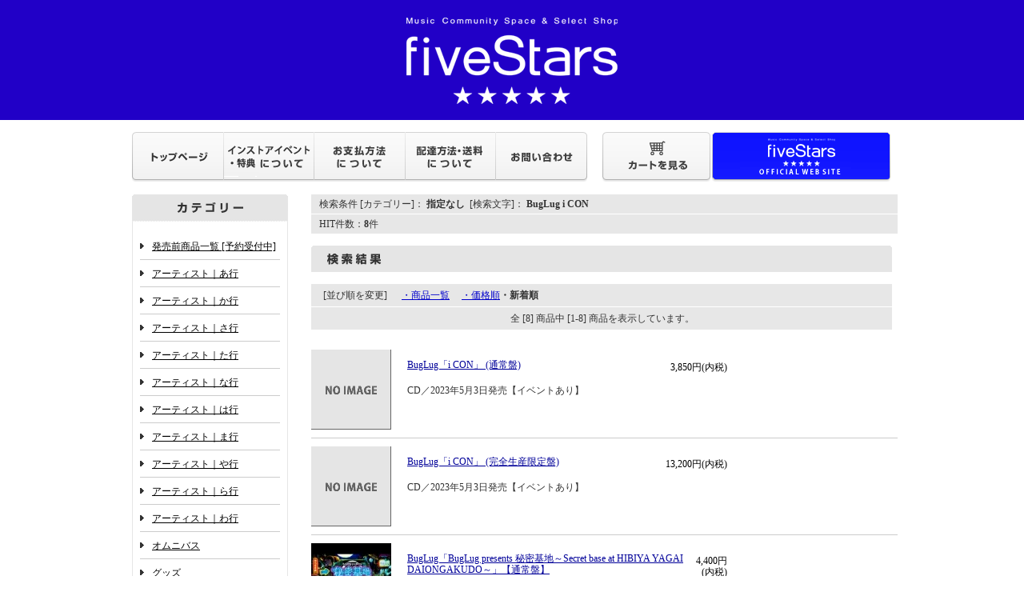

--- FILE ---
content_type: text/html; charset=EUC-JP
request_url: https://shop.fivestars-shop.com/?mode=srh&cid=&keyword=BugLug+i+CON&sort=n
body_size: 9156
content:
<!DOCTYPE html PUBLIC "-//W3C//DTD XHTML 1.0 Transitional//EN" "http://www.w3.org/TR/xhtml1/DTD/xhtml1-transitional.dtd">
<html xmlns:og="http://ogp.me/ns#" xmlns:fb="http://www.facebook.com/2008/fbml" xmlns:mixi="http://mixi-platform.com/ns#" xmlns="http://www.w3.org/1999/xhtml" xml:lang="ja" lang="ja" dir="ltr">
<head>
<meta http-equiv="content-type" content="text/html; charset=euc-jp" />
<meta http-equiv="X-UA-Compatible" content="IE=edge,chrome=1" />
<title>商品検索 - fiveStars</title>
<meta name="Keywords" content="商品検索,fiveStars,ファイブスター,名古屋,V系,ビジュアル系,ヴィジュアル系,CD,DVD,イベント,特典" />
<meta name="Description" content="fiveStars[ファイブスター]｜Music Community Space&amp;Select Shop ONLINE SHOP" />
<meta name="Author" content="" />
<meta name="Copyright" content="fiveStars" />
<meta http-equiv="content-style-type" content="text/css" />
<meta http-equiv="content-script-type" content="text/javascript" />
<link rel="stylesheet" href="https://img14.shop-pro.jp/PA01182/472/css/3/index.css?cmsp_timestamp=20260113174342" type="text/css" />

<link rel="alternate" type="application/rss+xml" title="rss" href="https://shop.fivestars-shop.com/?mode=rss" />
<link rel="alternate" media="handheld" type="text/html" href="https://shop.fivestars-shop.com/?mode=srh&cid=&keyword=BugLug+i+CON&sort=n" />
<script type="text/javascript" src="//ajax.googleapis.com/ajax/libs/jquery/1.7.2/jquery.min.js" ></script>
<meta property="og:title" content="商品検索 - fiveStars" />
<meta property="og:description" content="fiveStars[ファイブスター]｜Music Community Space&amp;Select Shop ONLINE SHOP" />
<meta property="og:url" content="https://shop.fivestars-shop.com?mode=srh&cid=&keyword=BugLug+i+CON&sort=n" />
<meta property="og:site_name" content="fiveStars" />
<script>
  var Colorme = {"page":"product_srh","shop":{"account_id":"PA01182472","title":"fiveStars"},"basket":{"total_price":0,"items":[]},"customer":{"id":null}};

  (function() {
    function insertScriptTags() {
      var scriptTagDetails = [{"src":"https:\/\/connect.buyee.jp\/e71a714964f118a5ee03ff2c62f3376886d745cbf75c3a1c328045dbd8c1be8c\/main.js","integrity":"sha384-5LxgXmxt\/JreygAisyViVJMe8ghRCo7qAWOm3MxEX0SlmKJgMBmuDLDoNBqz8FpX"}];
      var entry = document.getElementsByTagName('script')[0];

      scriptTagDetails.forEach(function(tagDetail) {
        var script = document.createElement('script');

        script.type = 'text/javascript';
        script.src = tagDetail.src;
        script.async = true;

        if( tagDetail.integrity ) {
          script.integrity = tagDetail.integrity;
          script.setAttribute('crossorigin', 'anonymous');
        }

        entry.parentNode.insertBefore(script, entry);
      })
    }

    window.addEventListener('load', insertScriptTags, false);
  })();
</script>
</head>
<body>
<meta name="colorme-acc-payload" content="?st=1&pt=10030&ut=0&at=PA01182472&v=20260119102045&re=&cn=22a21d3c8005e67f24440574773725b4" width="1" height="1" alt="" /><script>!function(){"use strict";Array.prototype.slice.call(document.getElementsByTagName("script")).filter((function(t){return t.src&&t.src.match(new RegExp("dist/acc-track.js$"))})).forEach((function(t){return document.body.removeChild(t)})),function t(c){var r=arguments.length>1&&void 0!==arguments[1]?arguments[1]:0;if(!(r>=c.length)){var e=document.createElement("script");e.onerror=function(){return t(c,r+1)},e.src="https://"+c[r]+"/dist/acc-track.js?rev=3",document.body.appendChild(e)}}(["acclog001.shop-pro.jp","acclog002.shop-pro.jp"])}();</script><div style="margin:0px auto; width:950px; text-align:left;">


<div id="header">
	<table cellpadding="0" cellspacing="0" border="0" class="title">
	<tr>
	<td align="center"><a href="http://shop.fivestars-shop.com/"><img src="https://img14.shop-pro.jp/PA01182/472/etc/logo.gif?20120715184304"></a></td>
	</tr>
	</table>
	

<table width="950" height="63" cellpadding="0" cellspacing="0" border="0" id="gbn">
<tr>
			<td id="gbn1"><a href="./"><img src="https://img.shop-pro.jp/tmpl_img/32/rs_gbn_top.gif" alt="トップページ" /></a></td>
			<td id="gbn6"><a href="https://shop.fivestars-shop.com/?mode=f1"><img src="https://img14.shop-pro.jp/PA01182/472/etc/rs_gbn_eve.gif?20120719141834" alt="イベント・特典について" /></a></td>
			<td id="gbn5"><a href="https://shop.fivestars-shop.com/?mode=sk#payment"><img src="https://img.shop-pro.jp/tmpl_img/32/rs_gbn_pay.gif" alt="お支払い方法について" /></a></td>      
			<td id="gbn6"><a href="https://shop.fivestars-shop.com/?mode=sk#delivery"><img src="https://img.shop-pro.jp/tmpl_img/32/rs_gbn_send.gif" alt="配達方法・送料について" /></a></td>
			<td id="gbn7"><a href="https://fivestars.shop-pro.jp/customer/inquiries/new"><img src="https://img14.shop-pro.jp/PA01182/472/etc/rs_gbn_inq.gif?20120719142204" alt="お問い合わせ" /></a></td>
			<td id="gbn8"><a href="https://shop.fivestars-shop.com/cart/proxy/basket?shop_id=PA01182472&shop_domain=shop.fivestars-shop.com"><img src="https://img.shop-pro.jp/tmpl_img/32/rs_gbn_cart.gif" alt="カートを見る" /></a></td>
			<td id="gbn10"><a href="http://fivestars-shop.com/" target="_blank"><img src="https://img14.shop-pro.jp/PA01182/472/etc/rs_gbn_shop.gif?20120804053004" alt="SHOP情報" /></a></td>
		</tr>
	</table>
</div>




<table width="950" cellpadding="0" cellspacing="0" border="0">
<tr>


<td width="224" valign="top">
<div id="side_area">

	
	
	<table cellpadding="0" cellspacing="0" border="0" class="sidemenu" width="195">
	<tr>
	<td class="side_title"><img src="https://img.shop-pro.jp/tmpl_img/32/rs_m_cate.gif" alt="カテゴリー" /></td>
	</tr>

	<script language=javascript>
	<!--
	function show(inputData) {
	var objID=document.getElementById( "layer_" + inputData );
	var buttonID=document.getElementById( "category_" + inputData );
	if(objID.className=='close') {
	objID.style.display='block';
	objID.className='open';
	}else{
	objID.style.display='none';
	objID.className='close';
	}
	}
	//-->
	</script>

	<tr>
	<td class="side_cat_text_group" width="195">
	<div class="st_contents">
<br>
<a href="javascript:void(0)" id="category_yoyaku" onclick="show('yoyaku');">発売前商品一覧 [予約受付中]</a><div id="layer_yoyaku" style="display: none;position:relative;margin-left:15pt;margin-top:7px" class="close">






























<a href="http://shop.fivestars-shop.com/?mode=grp&gid=3145265&sort=n">1月14日発売</a><br>
<a href="http://shop.fivestars-shop.com/?mode=grp&gid=3135217&sort=n">1月21日発売</a><br>
<a href="http://shop.fivestars-shop.com/?mode=grp&gid=3145257&sort=n">1月28日発売</a><br>
<a href="http://shop.fivestars-shop.com/?mode=grp&gid=3138223&sort=n">2月7日発売</a><br>
<a href="http://shop.fivestars-shop.com/?mode=grp&gid=3148642&sort=n">2月18日発売</a><br>
<a href="http://shop.fivestars-shop.com/?mode=grp&gid=3143947&sort=n">3月4日発売</a><br>
<a href="http://shop.fivestars-shop.com/?mode=grp&gid=3135007&sort=n">4月1日発売</a><br>
<a href="http://shop.fivestars-shop.com/?mode=grp&gid=3130535&sort=n">4月8日発売</a><br>	</div>
<br><img src="https://img14.shop-pro.jp/PA01182/472/etc/line.gif?20120728173249"><br>		

		
		
<a href="javascript:void(0)" id="category_a" onclick="show('a');">アーティスト｜あ行</a><div id="layer_a" style="display: none;position:relative;margin-left:15pt;margin-top:7px" class="close">
<a href="http://shop.fivestars-shop.com/?mode=cate&cbid=1319961&csid=1&sort=n">[ あ ]</a><br>
<a href="http://shop.fivestars-shop.com/?mode=cate&cbid=1319961&csid=2&sort=n">[ い ]</a><br>
<a href="http://shop.fivestars-shop.com/?mode=cate&cbid=1319961&csid=3&sort=n">[ う ]</a><br>
<a href="http://shop.fivestars-shop.com/?mode=cate&cbid=1319961&csid=4&sort=n">[ え ]</a><br>
<a href="http://shop.fivestars-shop.com/?mode=cate&cbid=1319961&csid=5&sort=n">[ お ]</a><br>
</div>

<br><img src="https://img14.shop-pro.jp/PA01182/472/etc/line.gif?20120728173249"><br>

<a href="javascript:void(0)" id="category_k" onclick="show('k');">アーティスト｜か行</a><div id="layer_k" style="display: none;position:relative;margin-left:15pt;margin-top:7px" class="close">
<a href="http://shop.fivestars-shop.com/?mode=cate&cbid=1319964&csid=1&sort=n">[ か ]</a><br>
<a href="http://shop.fivestars-shop.com/?mode=cate&cbid=1319964&csid=2&sort=n">[ き ]</a><br>
<a href="http://shop.fivestars-shop.com/?mode=cate&cbid=1319964&csid=3&sort=n">[ く ]</a><br>
<a href="http://shop.fivestars-shop.com/?mode=cate&cbid=1319964&csid=4&sort=n">[ け ]</a><br>
<a href="http://shop.fivestars-shop.com/?mode=cate&cbid=1319964&csid=5&sort=n">[ こ ]</a><br>
</div>

<br><img src="https://img14.shop-pro.jp/PA01182/472/etc/line.gif?20120728173249"><br>

<a href="javascript:void(0)" id="category_s" onclick="show('s');">アーティスト｜さ行</a><div id="layer_s" style="display: none;position:relative;margin-left:15pt;margin-top:7px" class="close">
<a href="http://shop.fivestars-shop.com/?mode=cate&cbid=1319965&csid=1&sort=n">[ さ ]</a><br>
<a href="http://shop.fivestars-shop.com/?mode=cate&cbid=1319965&csid=2&sort=n">[ し ]</a><br>
<a href="http://shop.fivestars-shop.com/?mode=cate&cbid=1319965&csid=3&sort=n">[ す ]</a><br>
<a href="http://shop.fivestars-shop.com/?mode=cate&cbid=1319965&csid=4&sort=n">[ せ ]</a><br>
<a href="http://shop.fivestars-shop.com/?mode=cate&cbid=1319965&csid=5&sort=n">[ そ ]</a><br>
</div>

<br><img src="https://img14.shop-pro.jp/PA01182/472/etc/line.gif?20120728173249"><br>

<a href="javascript:void(0)" id="category_t" onclick="show('t');">アーティスト｜た行</a><div id="layer_t" style="display: none;position:relative;margin-left:15pt;margin-top:7px" class="close">
<a href="http://shop.fivestars-shop.com/?mode=cate&cbid=1319966&csid=1&sort=n">[ た ]</a><br>
<a href="http://shop.fivestars-shop.com/?mode=cate&cbid=1319966&csid=2&sort=n">[ ち ]</a><br>
<a href="http://shop.fivestars-shop.com/?mode=cate&cbid=1319966&csid=3&sort=n">[ つ ]</a><br>
<a href="http://shop.fivestars-shop.com/?mode=cate&cbid=1319966&csid=4&sort=n">[ て ]</a><br>
<a href="http://shop.fivestars-shop.com/?mode=cate&cbid=1319966&csid=5&sort=n">[ と ]</a><br>
</div>

<br><img src="https://img14.shop-pro.jp/PA01182/472/etc/line.gif?20120728173249"><br>
<a href="javascript:void(0)" id="category_n" onclick="show('n');">アーティスト｜な行</a><div id="layer_n" style="display: none;position:relative;margin-left:15pt;margin-top:7px" class="close">
<a href="http://shop.fivestars-shop.com/?mode=cate&cbid=1319968&csid=1&sort=n">[ な ]</a><br>
<a href="http://shop.fivestars-shop.com/?mode=cate&cbid=1319968&csid=2&sort=n">[ に ]</a><br>
<a href="http://shop.fivestars-shop.com/?mode=cate&cbid=1319968&csid=3&sort=n">[ ぬ ]</a><br>
<a href="http://shop.fivestars-shop.com/?mode=cate&cbid=1319968&csid=4&sort=n">[ ね ]</a><br>
<a href="http://shop.fivestars-shop.com/?mode=cate&cbid=1319968&csid=5&sort=n">[ の ]</a><br>
</div>

<br><img src="https://img14.shop-pro.jp/PA01182/472/etc/line.gif?20120728173249"><br>

<a href="javascript:void(0)" id="category_h" onclick="show('h');">アーティスト｜は行</a><div id="layer_h" style="display: none;position:relative;margin-left:15pt;margin-top:7px" class="close">
<a href="http://shop.fivestars-shop.com/?mode=cate&cbid=1319969&csid=1&sort=n">[ は ]</a><br>
<a href="http://shop.fivestars-shop.com/?mode=cate&cbid=1319969&csid=2&sort=n">[ ひ ]</a><br>
<a href="http://shop.fivestars-shop.com/?mode=cate&cbid=1319969&csid=3&sort=n">[ ふ ]</a><br>
<a href="http://shop.fivestars-shop.com/?mode=cate&cbid=1319969&csid=4&sort=n">[ へ ]</a><br>
<a href="http://shop.fivestars-shop.com/?mode=cate&cbid=1319969&csid=5&sort=n">[ ほ ]</a><br>
</div>

<br><img src="https://img14.shop-pro.jp/PA01182/472/etc/line.gif?20120728173249"><br>

<a href="javascript:void(0)" id="category_m" onclick="show('m');">アーティスト｜ま行</a><div id="layer_m" style="display: none;position:relative;margin-left:15pt;margin-top:7px" class="close">
<a href="http://shop.fivestars-shop.com/?mode=cate&cbid=1319970&csid=1&sort=n">[ ま ]</a><br>
<a href="http://shop.fivestars-shop.com/?mode=cate&cbid=1319970&csid=2&sort=n">[ み ]</a><br>
<a href="http://shop.fivestars-shop.com/?mode=cate&cbid=1319970&csid=3&sort=n">[ む ]</a><br>
<a href="http://shop.fivestars-shop.com/?mode=cate&cbid=1319970&csid=4&sort=n">[ め ]</a><br>
<a href="http://shop.fivestars-shop.com/?mode=cate&cbid=1319970&csid=5&sort=n">[ も ]</a><br>
</div>

<br><img src="https://img14.shop-pro.jp/PA01182/472/etc/line.gif?20120728173249"><br>

<a href="javascript:void(0)" id="category_y" onclick="show('y');">アーティスト｜や行</a><div id="layer_y" style="display: none;position:relative;margin-left:15pt;margin-top:7px" class="close">
<a href="http://shop.fivestars-shop.com/?mode=cate&cbid=1319971&csid=1&sort=n">[ や ]</a><br>
<a href="http://shop.fivestars-shop.com/?mode=cate&cbid=1319971&csid=2&sort=n">[ ゆ ]</a><br>
<a href="http://shop.fivestars-shop.com/?mode=cate&cbid=1319971&csid=3&sort=n">[ よ ]</a><br>
</div>

<br><img src="https://img14.shop-pro.jp/PA01182/472/etc/line.gif?20120728173249"><br>

<a href="javascript:void(0)" id="category_r" onclick="show('r');">アーティスト｜ら行</a><div id="layer_r" style="display: none;position:relative;margin-left:15pt;margin-top:7px" class="close">
<a href="http://shop.fivestars-shop.com/?mode=cate&cbid=1319972&csid=1&sort=n">[ ら ]</a><br>
<a href="http://shop.fivestars-shop.com/?mode=cate&cbid=1319972&csid=2&sort=n">[ り ]</a><br>
<a href="http://shop.fivestars-shop.com/?mode=cate&cbid=1319972&csid=3&sort=n">[ る ]</a><br>
<a href="http://shop.fivestars-shop.com/?mode=cate&cbid=1319972&csid=4&sort=n">[ れ ]</a><br>
<a href="http://shop.fivestars-shop.com/?mode=cate&cbid=1319972&csid=5&sort=n">[ ろ ]</a><br>
</div>

<br><img src="https://img14.shop-pro.jp/PA01182/472/etc/line.gif?20120728173249"><br>

<a href="http://shop.fivestars-shop.com/?mode=cate&cbid=1319973&csid=0&sort=n">アーティスト｜わ行</a>

<br><img src="https://img14.shop-pro.jp/PA01182/472/etc/line.gif?20120728173249"><br>

<a href="http://shop.fivestars-shop.com/?mode=cate&cbid=1324144&csid=0&sort=n">オムニバス</a>
<br><img src="https://img14.shop-pro.jp/PA01182/472/etc/line.gif?20120728173249"><br>

<a href="https://shop.fivestars-shop.com/?mode=cate&csid=0&cbid=2626756&csid=0&sort=n">グッズ</a>

<br><img src="https://img14.shop-pro.jp/PA01182/472/etc/line.gif?20120728173249"><br>

<a href="http://shop.fivestars-shop.com/?mode=cate&cbid=1739495&csid=0&sort=n">書籍</a>

<br><img src="https://img14.shop-pro.jp/PA01182/472/etc/line.gif?20120728173249"><br>

<a href="http://shop.fivestars-shop.com/?mode=cate&cbid=1674243&csid=0&sort=n">チケット</a>

<br><img src="https://img14.shop-pro.jp/PA01182/472/etc/line.gif?20120728173249"><br>

<a href="http://shop.fivestars-shop.com/?mode=cate&csid=0&cbid=1636149&csid=0&sort=n">アパレル</a>

<br><img src="https://img14.shop-pro.jp/PA01182/472/etc/line.gif?20120728173249"><br>

<a href="http://shop.fivestars-shop.com/?mode=cate&csid=0&cbid=1636148&csid=0&sort=n">アクセサリー</a>

<br><img src="https://img14.shop-pro.jp/PA01182/472/etc/line.gif?20120728173249"><br>

<a href="http://shop.fivestars-shop.com/?mode=grp&gid=1021272">fiveStars限定アイテム</a><br><br>



	<tr>
	<td class="side_cat_bottom"></td>
	</tr>
	</table>
	


	
	<table cellpadding="0" cellspacing="0" border="0" class="sidemenu" width="195">
	<tr>
	<td class="side_title"><img src="https://img.shop-pro.jp/tmpl_img/32/rs_m_search.gif" alt="商品検索" /></td>
	</tr>
	<tr>
	<td class="side_text" align="center">
	<div class="st_contents">
	<form action="https://shop.fivestars-shop.com/" method="GET">				<input type="hidden" name="mode" value="srh" />
	<select name="cid" class="side_form_select">
	<option value="">全ての商品から</option>
		<option value="1319961,0">アーティスト｜あ行</option>
		<option value="1319964,0">アーティスト｜か行</option>
		<option value="1319965,0">アーティスト｜さ行</option>
		<option value="1319966,0">アーティスト｜た行</option>
		<option value="1319968,0">アーティスト｜な行</option>
		<option value="1319969,0">アーティスト｜は行</option>
		<option value="1319970,0">アーティスト｜ま行</option>
		<option value="1319971,0">アーティスト｜や行</option>
		<option value="1319972,0">アーティスト｜ら行</option>
		<option value="1319973,0">アーティスト｜わ行</option>
		<option value="1324144,0">オムニバス</option>
		<option value="2626756,0">グッズ</option>
		<option value="1636148,0">アクセサリー</option>
		<option value="1739495,0">書籍</option>
		<option value="1636149,0">アパレル</option>
		<option value="1734922,0">鞄・財布</option>
		<option value="1674243,0">チケット</option>
		</select>
	<input type="text" name="keyword" class="side_form_input"><input type="submit" value="検索" />
	</form>
	</div>
	</td>
	</tr>
	<tr>
	<td class="side_bottom"></td>
	</tr>
	</table>
	


<a href="https://shop.fivestars-shop.com/?mode=f2"><img src="https://img14.shop-pro.jp/PA01182/472/etc/freebu32_1.gif?20120728183946" alt="ご利用ガイド" /></a><br><br>


	
		<table cellpadding="0" cellspacing="0" border="0" class="sidemenu" width="195">
	<tr>
	<td class="side_title"><img src="https://img.shop-pro.jp/tmpl_img/32/rs_m_mem.gif" alt="会員専用ページ" /></td>
	</tr>
	<tr>
	<td class="side_text_members">
		<div id="btn_members_login">
	<a href="https://shop.fivestars-shop.com/?mode=login&shop_back_url=https%3A%2F%2Fshop.fivestars-shop.com%2F"><img src="https://img.shop-pro.jp/tmpl_img/32/rs_m_login.gif" alt="ログイン" /></a>
	</div>
		<div id="btn_members_signup">
	<span>はじめてのお客様へ</span>
	<a href="https://shop.fivestars-shop.com/customer/signup/new"><img src="https://img.shop-pro.jp/tmpl_img/32/rs_m_join.gif" alt="新規会員登録はこちら" /></a>
	<span>登録をしなくても、ご利用いただけます。</span>
	</div>
		</td>
</tr>
</table>
		


				
	
	<table cellpadding="0" cellspacing="0" border="0" class="sidemenu" width="195">
	<tr>
	<td class="side_text_cart">
	<a href="https://shop.fivestars-shop.com/cart/proxy/basket?shop_id=PA01182472&shop_domain=shop.fivestars-shop.com"><img src="https://img.shop-pro.jp/tmpl_img/32/rs_m_cart_btn.gif" alt="ショッピングカートを見る"/></a>
		</td>
	</tr>
	</table>
	

<div class="feed" style="width:190px; text-align:center; margin-top:10px;">
<a href="https://shop.fivestars-shop.com/?mode=rss"><img src="https://img.shop-pro.jp/tmpl_img/32/rss.gif" align="absmiddle" alt="rss" /></a> <a href="https://shop.fivestars-shop.com/?mode=atom"><img src="https://img.shop-pro.jp/tmpl_img/32/atom.gif" align="absmiddle" alt="atom" /></a>
</div>
</div>
</td>






<td width="726" valign="top">
<div class="txt-search">
検索条件&nbsp;[カテゴリー]：
<strong>指定なし</strong>
&nbsp;[検索文字]：
<strong>BugLug i CON</strong>
</div>
<div class="txt-hitNum">
HIT件数：<strong>8</strong>件
</div>
<div class="main_title"><img src="https://img.shop-pro.jp/tmpl_img/31/rs_search.gif" alt="検索結果" /></div>



<table cellpadding="0" cellspacing="0" border="0" class="sort_02">
<tr>
<td>
<div style="margin:0px 15px;">[並び順を変更] 
　
<a href="?mode=srh&cid=&keyword=BugLug%20i%20CON">・商品一覧</a>　
<a href="?mode=srh&cid=&keyword=BugLug%20i%20CON&sort=p">・価格順</a><span class="bold">・新着順</span>
</div>
</td>
</tr>
</table>


<div class="pagenavi">
<div style="margin:0px 15px;">
<table width="100%" height="28" border="0" cellpadding="0" cellspacing="0">
<tr>
<td width="15%" align="left" style="margin-left:15px;">
</td>
<td width="70%" align="center">全 [8] 商品中 [1-8] 商品を表示しています。
</td>
<td width="15%" align="right" style="margin-right:15px;">
</td>
</tr>
</table>
</div>
</div>



<div class="category_items">
<div style="border-bottom: 1px solid #CCC;" onmouseover="this.style.backgroundColor='#EEE'" onmouseout="this.style.backgroundColor=''">
<table width="600" border="0" cellpadding="10" cellspacing="10">
<tr valign="top">
	<td width="120">
		<div class="item_thumbnail">
				<a href="?pid=172837156"><img src="https://img14.shop-pro.jp/PA01182/472/product/172837156_th.png?cmsp_timestamp=20230203165315" /></a>
				</div>
	</td>

	<td>
		<table width="400" border="0" cellpadding="0" cellspacing="0">
		<tr>
		<td><a href="?pid=172837156">BugLug「i CON」 (通常盤)</a></td>
		<td align="right">
				
		<p class="price_all">3,850円(内税)</p>
						</td>
		</tr>
		</table>
		<p>CD／2023年5月3日発売【イベントあり】</p>
	</td>
</tr>
</table>
</div>
<div style="border-bottom: 1px solid #CCC;" onmouseover="this.style.backgroundColor='#EEE'" onmouseout="this.style.backgroundColor=''">
<table width="600" border="0" cellpadding="10" cellspacing="10">
<tr valign="top">
	<td width="120">
		<div class="item_thumbnail">
				<a href="?pid=172837118"><img src="https://img14.shop-pro.jp/PA01182/472/product/172837118_th.png?cmsp_timestamp=20230203165137" /></a>
				</div>
	</td>

	<td>
		<table width="400" border="0" cellpadding="0" cellspacing="0">
		<tr>
		<td><a href="?pid=172837118">BugLug「i CON」 (完全生産限定盤)</a></td>
		<td align="right">
				
		<p class="price_all">13,200円(内税)</p>
						</td>
		</tr>
		</table>
		<p>CD／2023年5月3日発売【イベントあり】</p>
	</td>
</tr>
</table>
</div>
<div style="border-bottom: 1px solid #CCC;" onmouseover="this.style.backgroundColor='#EEE'" onmouseout="this.style.backgroundColor=''">
<table width="600" border="0" cellpadding="10" cellspacing="10">
<tr valign="top">
	<td width="120">
		<div class="item_thumbnail">
				<a href="?pid=146130553"><img src="https://img14.shop-pro.jp/PA01182/472/product/146130553_th.jpg?cmsp_timestamp=20191011173048" /></a>
				</div>
	</td>

	<td>
		<table width="400" border="0" cellpadding="0" cellspacing="0">
		<tr>
		<td><a href="?pid=146130553">BugLug「BugLug presents 秘密基地～Secret base at HIBIYA YAGAI DAIONGAKUDO～」【通常盤】</a></td>
		<td align="right">
				
		<p class="price_all">4,400円(内税)</p>
						</td>
		</tr>
		</table>
		<p>DVD／2019年11月20日発売</p>
	</td>
</tr>
</table>
</div>
<div style="border-bottom: 1px solid #CCC;" onmouseover="this.style.backgroundColor='#EEE'" onmouseout="this.style.backgroundColor=''">
<table width="600" border="0" cellpadding="10" cellspacing="10">
<tr valign="top">
	<td width="120">
		<div class="item_thumbnail">
				<a href="?pid=111903056"><img src="https://img14.shop-pro.jp/PA01182/472/product/111903056_th.jpg?cmsp_timestamp=20190927170533" /></a>
				</div>
	</td>

	<td>
		<table width="400" border="0" cellpadding="0" cellspacing="0">
		<tr>
		<td><a href="?pid=111903056">BugLug「絶唱～Best of BugLug～」</a></td>
		<td align="right">
				
		<p class="price_all">3,850円(内税)</p>
						</td>
		</tr>
		</table>
		<p>ベストアルバム／2017年4月5日発売【イベントあり】</p>
	</td>
</tr>
</table>
</div>
<div style="border-bottom: 1px solid #CCC;" onmouseover="this.style.backgroundColor='#EEE'" onmouseout="this.style.backgroundColor=''">
<table width="600" border="0" cellpadding="10" cellspacing="10">
<tr valign="top">
	<td width="120">
		<div class="item_thumbnail">
				<a href="?pid=106391859"><img src="https://img14.shop-pro.jp/PA01182/472/product/106391859_th.jpg?cmsp_timestamp=20160824160642" /></a>
				</div>
	</td>

	<td>
		<table width="400" border="0" cellpadding="0" cellspacing="0">
		<tr>
		<td><a href="?pid=106391859">BugLug「BugLug LIVE DVD「GO TO SICKS」」【通常盤】　</a></td>
		<td align="right">
				
		<p class="price_all">4,400円(内税)</p>
				<p style="width:60px;background:#ddd;padding:3px 20px 2px;font-size:10px;text-align:center;">品切れ中</p>		</td>
		</tr>
		</table>
		<p>2016年9月14日発売／【インストアイベントあり】</p>
	</td>
</tr>
</table>
</div>
<div style="border-bottom: 1px solid #CCC;" onmouseover="this.style.backgroundColor='#EEE'" onmouseout="this.style.backgroundColor=''">
<table width="600" border="0" cellpadding="10" cellspacing="10">
<tr valign="top">
	<td width="120">
		<div class="item_thumbnail">
				<a href="?pid=57332480"><img src="https://img14.shop-pro.jp/PA01182/472/product/57332480_th.jpg?20130510125931" /></a>
				</div>
	</td>

	<td>
		<table width="400" border="0" cellpadding="0" cellspacing="0">
		<tr>
		<td><a href="?pid=57332480">BugLug「文明開化」</a></td>
		<td align="right">
				
		<p class="price_all">1,320円(内税)</p>
				<p style="width:60px;background:#ddd;padding:3px 20px 2px;font-size:10px;text-align:center;">品切れ中</p>		</td>
		</tr>
		</table>
		<p>シングル／2013年5月22日発売／【イベントあり】</p>
	</td>
</tr>
</table>
</div>
<div style="border-bottom: 1px solid #CCC;" onmouseover="this.style.backgroundColor='#EEE'" onmouseout="this.style.backgroundColor=''">
<table width="600" border="0" cellpadding="10" cellspacing="10">
<tr valign="top">
	<td width="120">
		<div class="item_thumbnail">
				<a href="?pid=53773284"><img src="https://img14.shop-pro.jp/PA01182/472/product/53773284_th.jpg?20130318183605" /></a>
				</div>
	</td>

	<td>
		<table width="400" border="0" cellpadding="0" cellspacing="0">
		<tr>
		<td><a href="?pid=53773284">BugLug「BUKIMI」</a></td>
		<td align="right">
				
		<p class="price_all">1,980円(内税)</p>
				<p style="width:60px;background:#ddd;padding:3px 20px 2px;font-size:10px;text-align:center;">品切れ中</p>		</td>
		</tr>
		</table>
		<p>シングル／2013年3月20日発売／【イベント・特典あり】</p>
	</td>
</tr>
</table>
</div>
<div style="border-bottom: 1px solid #CCC;" onmouseover="this.style.backgroundColor='#EEE'" onmouseout="this.style.backgroundColor=''">
<table width="600" border="0" cellpadding="10" cellspacing="10">
<tr valign="top">
	<td width="120">
		<div class="item_thumbnail">
				<a href="?pid=53773270"><img src="https://img14.shop-pro.jp/PA01182/472/product/53773270_th.jpg?20130318183409" /></a>
				</div>
	</td>

	<td>
		<table width="400" border="0" cellpadding="0" cellspacing="0">
		<tr>
		<td><a href="?pid=53773270">BugLug「R.I.P」</a></td>
		<td align="right">
				
		<p class="price_all">1,980円(内税)</p>
				<p style="width:60px;background:#ddd;padding:3px 20px 2px;font-size:10px;text-align:center;">品切れ中</p>		</td>
		</tr>
		</table>
		<p>シングル／2013年3月20日発売／【イベント・特典あり】</p>
	</td>
</tr>
</table>
</div>
</div>





<div class="pagenavi">
<div style="margin:0px 15px;">
<table width="100%" height="28" border="0" cellpadding="0" cellspacing="0">
<tr>
<td width="15%" align="left" style="margin-left:15px;">
</td>
<td width="70%" align="center">全 [8] 商品中 [1-8] 商品を表示しています。
</td>
<td width="15%" align="right" style="margin-right:15px;">
</td>
</tr>
</table>
</div>
</div>
	

	

		

<br>
<br>

<table cellpadding="0" cellspacing="0" border="0" id="shop_info" width="726">
<tr>

<td style="vertical-align:top;">
<div class="tit"><img src="https://img14.shop-pro.jp/PA01182/472/etc/rs_tentou.gif?20120730145426" /></div>
</td>

<td style="vertical-align:top;">
<div class="tit"><img src="https://img14.shop-pro.jp/PA01182/472/etc/rs_tsuhan.gif?20120730145437" /></div>
</td>

</tr>

<tr>
<td style="vertical-align:top;" id="shop_info_pay">

	<table cellpadding="0" cellspacing="0" border="0" width="363">
	<tr>
	<td>
	<div class="cont">
	<span style="line-height: 20px;">
	fiveStarsにご来店いただき、店頭にてお渡しいたします。<br>
	レジにてWEB予約をしていることをお伝えください。<br>
	商品のお取り置き期間は、発売日含めて10日間となります。<br>
	(お取り置き期間を過ぎたご予約はキャンセルとなります)<br>
	なお、店頭受取は予約商品のみになります。<br>
	新譜商品入荷後の商品はお取り置きは基本できません。入荷日先日までにご予約ください。<br><br>
	&#9898;&#65038;店頭にてご利用可能な決済方法<br>
	現金、クレジットカート、PayPay、iD、交通系IC、楽天Edy、WAON、nanaco、QUICPay、d払い、auPAY、RakutenPay、メルペイ<br><br>
&#9898;&#65038;イベント参加券直前取り置きサービス開始について<br>
イベント開催日7日間前より、お電話にて取り置き受付実施します。<br>
お電話番号 052-261-7373<br>
※お取り置き後のキャンセルは原則お受けできません。<br>
※お申し込みは、お話のみでの受付となります。mailでの受付は行いません。<br>
※取り置きはイベント開場時間、30分前までとなります。<br>
※イベントにより、お取り置き出来る券種が異なります。<br>
※対象商品の在庫状況などでご要望に添えないことがございます。詳しくは店舗へお問い合わせください。<br>
	</span>
	</div>
	</td>
	</tr>
	</table>
	
</td>
<td style="vertical-align:top;" id="shop_info_deli">

	<table cellpadding="0" cellspacing="0" border="0" width="363">
	<tr>
	<td>
	<div class="cont">

	<img src="https://img14.shop-pro.jp/PA01182/472/etc/rs_pay.gif?20120730152729"><br><br>

	<table cellpadding="0" cellspacing="0" border="0" width="330">
	<td><span style="line-height: 20px;">
	<p style="font-size: 13px;font-weight: bold;margin-top: 0px;padding-bottom: 5px;border-bottom: 1px dotted #ccc;">代金引換</p>
	商品をお受け取りいただく際に、配達員へ代金のお支払いください。
	代引手数料が別途￥400 掛かります。<br><br><br>
	</span></td>
	</tr>
	<tr>
	<td><span style="line-height: 20px;">
	<p style="font-size: 13px;font-weight: bold;margin-top: 0px;padding-bottom: 5px;border-bottom: 1px dotted #ccc;">現金書留</p>
	現金書留にて、先に代金をfiveStarsまでお送りください。
	送っていただく際の送料はお客様負担となりますので、ご了承ください。
	商品代金＋送料をお釣りのない状態でお送りください。
	封筒の中に、「お名前・お電話番号・ご住所・ご注文いただいた商品」を
	書いたメモも同封してください。現金書留が届いてからの発送となります。<br>
	<font color="#ff0033"><b>＊配送方法は「ヤマト運輸」のみとなります。</b></font><br><br><br>
	</span></td>
	</tr>
	<tr>
		<td>
			<p style="font-size: 13px;font-weight: bold;margin-top: 0px;padding-bottom: 5px;border-bottom: 1px dotted #ccc;">クレジットカード決済、AmazonPay、PayPay</p>
			下記のクレジットカードがご利用いただけます。<br>
			尚、お支払回数は「１回のみ」とさせていただきます。<br><br>

			VISA/MASTER/DINERS/JCB/AMEX<br><br>

			<img src="https://fivestars-shop.com/img/webshop/img_credit.gif"><br><br>

			●決済画面で、クレジットカードの種類・カード番号・カードのご名義・有効期限の
			ご入力が必要となります。あらかじめ、お手元にご利用になるカードをご用意ください。<br>
			※クレジットカードはご本人様以外の方はご使用いただけません。<br><br>

			●オンラインショッピング代金（商品代金、送料等）は、各クレジット会員規約に基づき、
			通常のカードご利用代金と同様にご指定の預金口座から自動引き落としとなります。<br><br>

			●複数の品物のご注文時は、請求が別々になることがありますのでご了承ください。<br><br><br>
		</td>
	</tr>
	<tr>
		<td>
			<p style="font-size: 13px;font-weight: bold;margin-top: 0px;padding-bottom: 5px;border-bottom: 1px dotted #ccc;">PayPal決済</p>
			PayPalでの決済をご利用いただけます。<br>
			<table border="0" cellpadding="10" cellspacing="0"><tr><td><a href="#" onclick="javascript:window.open('https://www.paypal.com/jp/webapps/mpp/logo/about','olcwhatispaypal','toolbar=no, location=no, directories=no, status=no, menubar=no, scrollbars=yes, resizable=yes, width=900, height=700');"><img src="https://www.paypalobjects.com/digitalassets/c/website/marketing/apac/jp/developer/203x80_b.png" border="0" alt="ペイパル｜カード情報も、口座番号も、ペイパルが守ります。｜VISA, Mastercard, JCB, American Express, Union Pay, 銀行"></a></td></tr></table><br>
			ご注文の際にPayPalアカウントが必要です。<br>
			お支払い方法にPayPalをご選択いただいた場合には、PayPalサイトでの承認が必要です。<br><br>
			<div style="padding: 10px;border: 1px solid #ccc;"><b>PayPal（ペイパル）とは？</b><br>
			PayPalは世界中で利用されている決済サービスです。<br>
			お支払いの際にクレジットカード情報を入力しなくても決済ができるため、安全で簡単に決済が行えます。</div><br>

			<b>ご注意事項</b><br>
			※ お客様のPayPalアカウントの残高不足等の場合は、再度PayPalサイトにて承認が必要となる場合がございます。<br>
			※ PayPalを通じて10万円以上のお支払いを行う場合、あらかじめPayPalにて本人確認を行う必要がございます。<br>
			本人確認確認方法につきましてはPaypal（ペイパル）本人確認手続き方法をご覧ください。<br><br>
		</td>
	</tr>
	</table>

	<img src="https://img14.shop-pro.jp/PA01182/472/etc/rs_deli.gif?20120730152710"><br><br>

	<span style="line-height: 20px;">

        <b>■ヤマト運輸</b><br>
	ヤマト運輸にて配送となります。<br>
	送料は別途下記のように掛かります。<br>
	送料：一律 820円&nbsp;&nbsp;＊沖縄、北海道への送料は1450円(2025年6月14日より料金改定）<br>
	代引き手数料：400円<br>
	＊店頭でのお取り寄せなどによる配送についても同様の金額になります</span><br>
	●お届け日指定をしていただけます。(休止中）<br>
	＊発売前の商品のみ指定していただけます。(休止中）<br>
	指定は発売日以降のお日にちをお選びください。<br>
	＊発売中の商品は指定していただけません。<br>
	●お届け時間指定をしていただけます。<br>
	発売前の商品、発売中の商品ともに、時間帯指定は下記よりお選びいただけます。<br>
	午前中／14時～16時／16時～18時／18時～20時／19時～21時<br>
	＊配達地域によっては、ご希望の日時にお届けができない場合もございます。<br>
	＊パッケージが特殊仕様（BOX、LP盤等）の商品は、<br>
	送料が異なる場合がございます、ご了承ください。<br>
	</span>
	</div>
	</td>
	</tr>
	</table>

</td>
</tr>
<tr>
<td id="right_pay_deli_bg" colspan="2"></td>
</tr>
</table>

<br><br><br>

<center>
<a href="./">ホーム</a>｜<a href="https://shop.fivestars-shop.com/?mode=privacy">プライバシーポリシー</a>｜<a href="https://shop.fivestars-shop.com/?mode=sk">特定商取引法に基づく表記</a>｜<a href="https://fivestars.shop-pro.jp/customer/inquiries/new">お問合せ</a>
</center>

</td>



	
</tr>
</table>



<table cellpadding="0" cellspacing="0" border="0" id="footer">
<tr><td>
<div id="copy">
(C)copyright 2014 fiveStars. All Rights Reserved.<br><br>

<a href="http://analytics.qlook.net/" target="_blank"><img src="https://fivestarsshop.analytics.qlook.net/counter.png" alt="QLOOKアクセス解析" id="fivestarsshop.analytics.qlook.net" width="80" height="15" style="border:0;"></a><script charset="UTF-8" src="https://fivestarsshop.analytics.qlook.net/analyze.js"></script><noscript><div><iframe src="https://fivestarsshop.analytics.qlook.net/analyze.html" title="QLOOKアクセス解析" style="width:0;height:0;"><img src="https://fivestarsshop.analytics.qlook.net/analyze.gif?guid=on" alt="QLOOKアクセス解析" width="1" height="1" style="border:0;"></iframe></div></noscript>


</div>


</td></tr>
</table>


</div>
<script type="text/javascript" src="https://shop.fivestars-shop.com/js/cart.js" ></script>
<script type="text/javascript" src="https://shop.fivestars-shop.com/js/async_cart_in.js" ></script>
<script type="text/javascript" src="https://shop.fivestars-shop.com/js/product_stock.js" ></script>
<script type="text/javascript" src="https://shop.fivestars-shop.com/js/js.cookie.js" ></script>
<script type="text/javascript" src="https://shop.fivestars-shop.com/js/favorite_button.js" ></script>
</body></html>